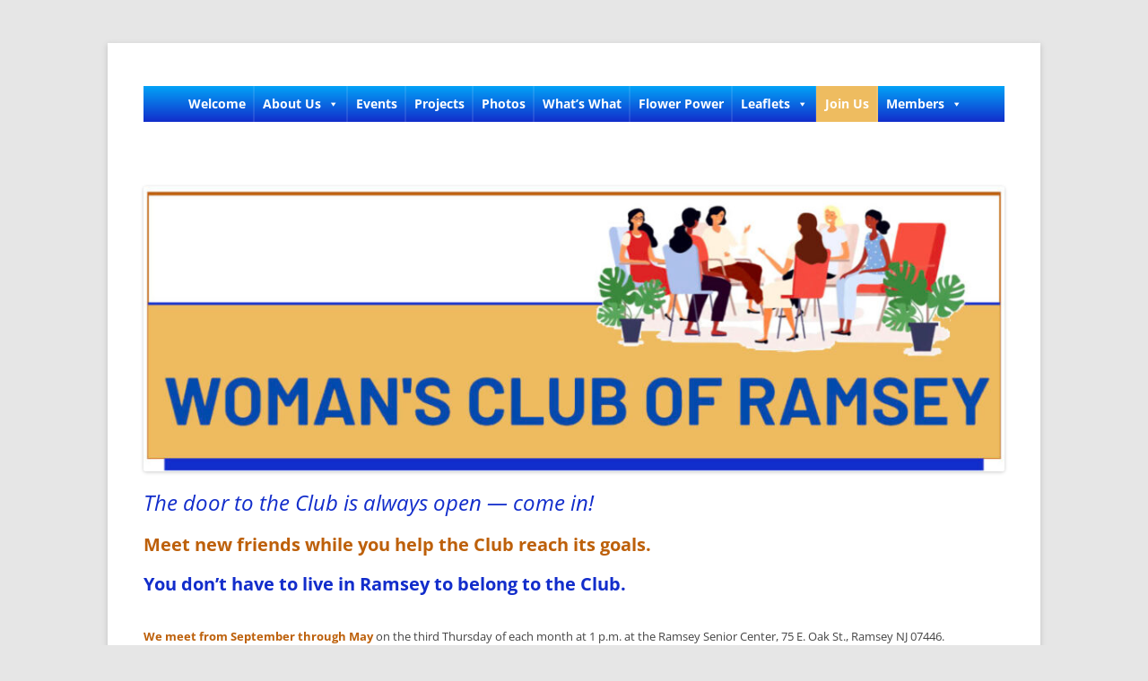

--- FILE ---
content_type: text/html; charset=UTF-8
request_url: https://ramseywomansclub.com/join-us/
body_size: 13009
content:
<!DOCTYPE html>
<!--[if IE 7]>
<html class="ie ie7" lang="en-US">
<![endif]-->
<!--[if IE 8]>
<html class="ie ie8" lang="en-US">
<![endif]-->
<!--[if !(IE 7) & !(IE 8)]><!-->
<html lang="en-US">
<!--<![endif]-->
<head>
<meta charset="UTF-8" />
<meta name="viewport" content="width=device-width, initial-scale=1.0" />
<title>Join Us - Woman&#039;s Club of Ramsey</title>
<link rel="profile" href="https://gmpg.org/xfn/11" />
<link rel="pingback" href="https://ramseywomansclub.com/xmlrpc.php">
<!--[if lt IE 9]>
<script src="https://ramseywomansclub.com/wp-content/themes/twentytwelve/js/html5.js?ver=3.7.0" type="text/javascript"></script>
<![endif]-->
<meta name='robots' content='index, follow, max-image-preview:large, max-snippet:-1, max-video-preview:-1' />
	<style>img:is([sizes="auto" i], [sizes^="auto," i]) { contain-intrinsic-size: 3000px 1500px }</style>
	
	<!-- This site is optimized with the Yoast SEO plugin v26.3 - https://yoast.com/wordpress/plugins/seo/ -->
	<link rel="canonical" href="https://ramseywomansclub.com/join-us/" />
	<meta property="og:locale" content="en_US" />
	<meta property="og:type" content="article" />
	<meta property="og:title" content="Join Us - Woman&#039;s Club of Ramsey" />
	<meta property="og:description" content="The door to the Club is always open — come in! Meet new friends while you help the Club reach its goals. You don&#8217;t have to live in Ramsey to belong to the Club. We meet from September through May on the third Thursday of each month at 1 p.m. at the Ramsey Senior Center, [&hellip;]" />
	<meta property="og:url" content="https://ramseywomansclub.com/join-us/" />
	<meta property="og:site_name" content="Woman&#039;s Club of Ramsey" />
	<meta property="article:publisher" content="https://www.facebook.com/RamseyWomansClub" />
	<meta property="article:modified_time" content="2025-11-04T21:45:56+00:00" />
	<meta property="og:image" content="https://ramseywomansclub.com/wp-content/uploads/2024/03/box-header-narrow-e1711912982419.jpeg" />
	<meta property="og:image:width" content="1166" />
	<meta property="og:image:height" content="386" />
	<meta property="og:image:type" content="image/jpeg" />
	<meta name="twitter:card" content="summary_large_image" />
	<meta name="twitter:label1" content="Est. reading time" />
	<meta name="twitter:data1" content="2 minutes" />
	<script type="application/ld+json" class="yoast-schema-graph">{"@context":"https://schema.org","@graph":[{"@type":"WebPage","@id":"https://ramseywomansclub.com/join-us/","url":"https://ramseywomansclub.com/join-us/","name":"Join Us - Woman&#039;s Club of Ramsey","isPartOf":{"@id":"https://ramseywomansclub.com/#website"},"primaryImageOfPage":{"@id":"https://ramseywomansclub.com/join-us/#primaryimage"},"image":{"@id":"https://ramseywomansclub.com/join-us/#primaryimage"},"thumbnailUrl":"https://ramseywomansclub.com/wp-content/uploads/2024/03/box-header-narrow-e1711912982419-1024x339.jpeg","datePublished":"2024-03-27T18:13:45+00:00","dateModified":"2025-11-04T21:45:56+00:00","breadcrumb":{"@id":"https://ramseywomansclub.com/join-us/#breadcrumb"},"inLanguage":"en-US","potentialAction":[{"@type":"ReadAction","target":["https://ramseywomansclub.com/join-us/"]}]},{"@type":"ImageObject","inLanguage":"en-US","@id":"https://ramseywomansclub.com/join-us/#primaryimage","url":"https://ramseywomansclub.com/wp-content/uploads/2024/03/box-header-narrow-e1711912982419.jpeg","contentUrl":"https://ramseywomansclub.com/wp-content/uploads/2024/03/box-header-narrow-e1711912982419.jpeg","width":1166,"height":386},{"@type":"BreadcrumbList","@id":"https://ramseywomansclub.com/join-us/#breadcrumb","itemListElement":[{"@type":"ListItem","position":1,"name":"Home","item":"https://ramseywomansclub.com/"},{"@type":"ListItem","position":2,"name":"Join Us"}]},{"@type":"WebSite","@id":"https://ramseywomansclub.com/#website","url":"https://ramseywomansclub.com/","name":"Woman's Club of Ramsey","description":"","publisher":{"@id":"https://ramseywomansclub.com/#organization"},"potentialAction":[{"@type":"SearchAction","target":{"@type":"EntryPoint","urlTemplate":"https://ramseywomansclub.com/?s={search_term_string}"},"query-input":{"@type":"PropertyValueSpecification","valueRequired":true,"valueName":"search_term_string"}}],"inLanguage":"en-US"},{"@type":"Organization","@id":"https://ramseywomansclub.com/#organization","name":"Woman's Club of Ramsey","url":"https://ramseywomansclub.com/","logo":{"@type":"ImageObject","inLanguage":"en-US","@id":"https://ramseywomansclub.com/#/schema/logo/image/","url":"https://ramseywomansclub.com/wp-content/uploads/2024/03/cropped-WC-logo.jpg","contentUrl":"https://ramseywomansclub.com/wp-content/uploads/2024/03/cropped-WC-logo.jpg","width":512,"height":512,"caption":"Woman's Club of Ramsey"},"image":{"@id":"https://ramseywomansclub.com/#/schema/logo/image/"},"sameAs":["https://www.facebook.com/RamseyWomansClub"]}]}</script>
	<!-- / Yoast SEO plugin. -->


<link rel='dns-prefetch' href='//maps.google.com' />
<link rel="alternate" type="application/rss+xml" title="Woman&#039;s Club of Ramsey &raquo; Feed" href="https://ramseywomansclub.com/feed/" />
<link rel="alternate" type="application/rss+xml" title="Woman&#039;s Club of Ramsey &raquo; Comments Feed" href="https://ramseywomansclub.com/comments/feed/" />
<script type="text/javascript">
/* <![CDATA[ */
window._wpemojiSettings = {"baseUrl":"https:\/\/s.w.org\/images\/core\/emoji\/16.0.1\/72x72\/","ext":".png","svgUrl":"https:\/\/s.w.org\/images\/core\/emoji\/16.0.1\/svg\/","svgExt":".svg","source":{"concatemoji":"https:\/\/ramseywomansclub.com\/wp-includes\/js\/wp-emoji-release.min.js?ver=6.8.3"}};
/*! This file is auto-generated */
!function(s,n){var o,i,e;function c(e){try{var t={supportTests:e,timestamp:(new Date).valueOf()};sessionStorage.setItem(o,JSON.stringify(t))}catch(e){}}function p(e,t,n){e.clearRect(0,0,e.canvas.width,e.canvas.height),e.fillText(t,0,0);var t=new Uint32Array(e.getImageData(0,0,e.canvas.width,e.canvas.height).data),a=(e.clearRect(0,0,e.canvas.width,e.canvas.height),e.fillText(n,0,0),new Uint32Array(e.getImageData(0,0,e.canvas.width,e.canvas.height).data));return t.every(function(e,t){return e===a[t]})}function u(e,t){e.clearRect(0,0,e.canvas.width,e.canvas.height),e.fillText(t,0,0);for(var n=e.getImageData(16,16,1,1),a=0;a<n.data.length;a++)if(0!==n.data[a])return!1;return!0}function f(e,t,n,a){switch(t){case"flag":return n(e,"\ud83c\udff3\ufe0f\u200d\u26a7\ufe0f","\ud83c\udff3\ufe0f\u200b\u26a7\ufe0f")?!1:!n(e,"\ud83c\udde8\ud83c\uddf6","\ud83c\udde8\u200b\ud83c\uddf6")&&!n(e,"\ud83c\udff4\udb40\udc67\udb40\udc62\udb40\udc65\udb40\udc6e\udb40\udc67\udb40\udc7f","\ud83c\udff4\u200b\udb40\udc67\u200b\udb40\udc62\u200b\udb40\udc65\u200b\udb40\udc6e\u200b\udb40\udc67\u200b\udb40\udc7f");case"emoji":return!a(e,"\ud83e\udedf")}return!1}function g(e,t,n,a){var r="undefined"!=typeof WorkerGlobalScope&&self instanceof WorkerGlobalScope?new OffscreenCanvas(300,150):s.createElement("canvas"),o=r.getContext("2d",{willReadFrequently:!0}),i=(o.textBaseline="top",o.font="600 32px Arial",{});return e.forEach(function(e){i[e]=t(o,e,n,a)}),i}function t(e){var t=s.createElement("script");t.src=e,t.defer=!0,s.head.appendChild(t)}"undefined"!=typeof Promise&&(o="wpEmojiSettingsSupports",i=["flag","emoji"],n.supports={everything:!0,everythingExceptFlag:!0},e=new Promise(function(e){s.addEventListener("DOMContentLoaded",e,{once:!0})}),new Promise(function(t){var n=function(){try{var e=JSON.parse(sessionStorage.getItem(o));if("object"==typeof e&&"number"==typeof e.timestamp&&(new Date).valueOf()<e.timestamp+604800&&"object"==typeof e.supportTests)return e.supportTests}catch(e){}return null}();if(!n){if("undefined"!=typeof Worker&&"undefined"!=typeof OffscreenCanvas&&"undefined"!=typeof URL&&URL.createObjectURL&&"undefined"!=typeof Blob)try{var e="postMessage("+g.toString()+"("+[JSON.stringify(i),f.toString(),p.toString(),u.toString()].join(",")+"));",a=new Blob([e],{type:"text/javascript"}),r=new Worker(URL.createObjectURL(a),{name:"wpTestEmojiSupports"});return void(r.onmessage=function(e){c(n=e.data),r.terminate(),t(n)})}catch(e){}c(n=g(i,f,p,u))}t(n)}).then(function(e){for(var t in e)n.supports[t]=e[t],n.supports.everything=n.supports.everything&&n.supports[t],"flag"!==t&&(n.supports.everythingExceptFlag=n.supports.everythingExceptFlag&&n.supports[t]);n.supports.everythingExceptFlag=n.supports.everythingExceptFlag&&!n.supports.flag,n.DOMReady=!1,n.readyCallback=function(){n.DOMReady=!0}}).then(function(){return e}).then(function(){var e;n.supports.everything||(n.readyCallback(),(e=n.source||{}).concatemoji?t(e.concatemoji):e.wpemoji&&e.twemoji&&(t(e.twemoji),t(e.wpemoji)))}))}((window,document),window._wpemojiSettings);
/* ]]> */
</script>
<link rel='stylesheet' id='twb-open-sans-css' href='https://fonts.googleapis.com/css?family=Open+Sans%3A300%2C400%2C500%2C600%2C700%2C800&#038;display=swap&#038;ver=6.8.3' type='text/css' media='all' />
<link rel='stylesheet' id='twbbwg-global-css' href='https://ramseywomansclub.com/wp-content/plugins/photo-gallery/booster/assets/css/global.css?ver=1.0.0' type='text/css' media='all' />
<style id='wp-emoji-styles-inline-css' type='text/css'>

	img.wp-smiley, img.emoji {
		display: inline !important;
		border: none !important;
		box-shadow: none !important;
		height: 1em !important;
		width: 1em !important;
		margin: 0 0.07em !important;
		vertical-align: -0.1em !important;
		background: none !important;
		padding: 0 !important;
	}
</style>
<link rel='stylesheet' id='wp-block-library-css' href='https://ramseywomansclub.com/wp-includes/css/dist/block-library/style.min.css?ver=6.8.3' type='text/css' media='all' />
<style id='wp-block-library-theme-inline-css' type='text/css'>
.wp-block-audio :where(figcaption){color:#555;font-size:13px;text-align:center}.is-dark-theme .wp-block-audio :where(figcaption){color:#ffffffa6}.wp-block-audio{margin:0 0 1em}.wp-block-code{border:1px solid #ccc;border-radius:4px;font-family:Menlo,Consolas,monaco,monospace;padding:.8em 1em}.wp-block-embed :where(figcaption){color:#555;font-size:13px;text-align:center}.is-dark-theme .wp-block-embed :where(figcaption){color:#ffffffa6}.wp-block-embed{margin:0 0 1em}.blocks-gallery-caption{color:#555;font-size:13px;text-align:center}.is-dark-theme .blocks-gallery-caption{color:#ffffffa6}:root :where(.wp-block-image figcaption){color:#555;font-size:13px;text-align:center}.is-dark-theme :root :where(.wp-block-image figcaption){color:#ffffffa6}.wp-block-image{margin:0 0 1em}.wp-block-pullquote{border-bottom:4px solid;border-top:4px solid;color:currentColor;margin-bottom:1.75em}.wp-block-pullquote cite,.wp-block-pullquote footer,.wp-block-pullquote__citation{color:currentColor;font-size:.8125em;font-style:normal;text-transform:uppercase}.wp-block-quote{border-left:.25em solid;margin:0 0 1.75em;padding-left:1em}.wp-block-quote cite,.wp-block-quote footer{color:currentColor;font-size:.8125em;font-style:normal;position:relative}.wp-block-quote:where(.has-text-align-right){border-left:none;border-right:.25em solid;padding-left:0;padding-right:1em}.wp-block-quote:where(.has-text-align-center){border:none;padding-left:0}.wp-block-quote.is-large,.wp-block-quote.is-style-large,.wp-block-quote:where(.is-style-plain){border:none}.wp-block-search .wp-block-search__label{font-weight:700}.wp-block-search__button{border:1px solid #ccc;padding:.375em .625em}:where(.wp-block-group.has-background){padding:1.25em 2.375em}.wp-block-separator.has-css-opacity{opacity:.4}.wp-block-separator{border:none;border-bottom:2px solid;margin-left:auto;margin-right:auto}.wp-block-separator.has-alpha-channel-opacity{opacity:1}.wp-block-separator:not(.is-style-wide):not(.is-style-dots){width:100px}.wp-block-separator.has-background:not(.is-style-dots){border-bottom:none;height:1px}.wp-block-separator.has-background:not(.is-style-wide):not(.is-style-dots){height:2px}.wp-block-table{margin:0 0 1em}.wp-block-table td,.wp-block-table th{word-break:normal}.wp-block-table :where(figcaption){color:#555;font-size:13px;text-align:center}.is-dark-theme .wp-block-table :where(figcaption){color:#ffffffa6}.wp-block-video :where(figcaption){color:#555;font-size:13px;text-align:center}.is-dark-theme .wp-block-video :where(figcaption){color:#ffffffa6}.wp-block-video{margin:0 0 1em}:root :where(.wp-block-template-part.has-background){margin-bottom:0;margin-top:0;padding:1.25em 2.375em}
</style>
<style id='classic-theme-styles-inline-css' type='text/css'>
/*! This file is auto-generated */
.wp-block-button__link{color:#fff;background-color:#32373c;border-radius:9999px;box-shadow:none;text-decoration:none;padding:calc(.667em + 2px) calc(1.333em + 2px);font-size:1.125em}.wp-block-file__button{background:#32373c;color:#fff;text-decoration:none}
</style>
<link rel='stylesheet' id='coblocks-frontend-css' href='https://ramseywomansclub.com/wp-content/plugins/coblocks/dist/style-coblocks-1.css?ver=3.1.16' type='text/css' media='all' />
<link rel='stylesheet' id='coblocks-extensions-css' href='https://ramseywomansclub.com/wp-content/plugins/coblocks/dist/style-coblocks-extensions.css?ver=3.1.16' type='text/css' media='all' />
<link rel='stylesheet' id='coblocks-animation-css' href='https://ramseywomansclub.com/wp-content/plugins/coblocks/dist/style-coblocks-animation.css?ver=2677611078ee87eb3b1c' type='text/css' media='all' />
<style id='global-styles-inline-css' type='text/css'>
:root{--wp--preset--aspect-ratio--square: 1;--wp--preset--aspect-ratio--4-3: 4/3;--wp--preset--aspect-ratio--3-4: 3/4;--wp--preset--aspect-ratio--3-2: 3/2;--wp--preset--aspect-ratio--2-3: 2/3;--wp--preset--aspect-ratio--16-9: 16/9;--wp--preset--aspect-ratio--9-16: 9/16;--wp--preset--color--black: #000000;--wp--preset--color--cyan-bluish-gray: #abb8c3;--wp--preset--color--white: #fff;--wp--preset--color--pale-pink: #f78da7;--wp--preset--color--vivid-red: #cf2e2e;--wp--preset--color--luminous-vivid-orange: #ff6900;--wp--preset--color--luminous-vivid-amber: #fcb900;--wp--preset--color--light-green-cyan: #7bdcb5;--wp--preset--color--vivid-green-cyan: #00d084;--wp--preset--color--pale-cyan-blue: #8ed1fc;--wp--preset--color--vivid-cyan-blue: #0693e3;--wp--preset--color--vivid-purple: #9b51e0;--wp--preset--color--blue: #21759b;--wp--preset--color--dark-gray: #444;--wp--preset--color--medium-gray: #9f9f9f;--wp--preset--color--light-gray: #e6e6e6;--wp--preset--gradient--vivid-cyan-blue-to-vivid-purple: linear-gradient(135deg,rgba(6,147,227,1) 0%,rgb(155,81,224) 100%);--wp--preset--gradient--light-green-cyan-to-vivid-green-cyan: linear-gradient(135deg,rgb(122,220,180) 0%,rgb(0,208,130) 100%);--wp--preset--gradient--luminous-vivid-amber-to-luminous-vivid-orange: linear-gradient(135deg,rgba(252,185,0,1) 0%,rgba(255,105,0,1) 100%);--wp--preset--gradient--luminous-vivid-orange-to-vivid-red: linear-gradient(135deg,rgba(255,105,0,1) 0%,rgb(207,46,46) 100%);--wp--preset--gradient--very-light-gray-to-cyan-bluish-gray: linear-gradient(135deg,rgb(238,238,238) 0%,rgb(169,184,195) 100%);--wp--preset--gradient--cool-to-warm-spectrum: linear-gradient(135deg,rgb(74,234,220) 0%,rgb(151,120,209) 20%,rgb(207,42,186) 40%,rgb(238,44,130) 60%,rgb(251,105,98) 80%,rgb(254,248,76) 100%);--wp--preset--gradient--blush-light-purple: linear-gradient(135deg,rgb(255,206,236) 0%,rgb(152,150,240) 100%);--wp--preset--gradient--blush-bordeaux: linear-gradient(135deg,rgb(254,205,165) 0%,rgb(254,45,45) 50%,rgb(107,0,62) 100%);--wp--preset--gradient--luminous-dusk: linear-gradient(135deg,rgb(255,203,112) 0%,rgb(199,81,192) 50%,rgb(65,88,208) 100%);--wp--preset--gradient--pale-ocean: linear-gradient(135deg,rgb(255,245,203) 0%,rgb(182,227,212) 50%,rgb(51,167,181) 100%);--wp--preset--gradient--electric-grass: linear-gradient(135deg,rgb(202,248,128) 0%,rgb(113,206,126) 100%);--wp--preset--gradient--midnight: linear-gradient(135deg,rgb(2,3,129) 0%,rgb(40,116,252) 100%);--wp--preset--font-size--small: 13px;--wp--preset--font-size--medium: 20px;--wp--preset--font-size--large: 36px;--wp--preset--font-size--x-large: 42px;--wp--preset--spacing--20: 0.44rem;--wp--preset--spacing--30: 0.67rem;--wp--preset--spacing--40: 1rem;--wp--preset--spacing--50: 1.5rem;--wp--preset--spacing--60: 2.25rem;--wp--preset--spacing--70: 3.38rem;--wp--preset--spacing--80: 5.06rem;--wp--preset--shadow--natural: 6px 6px 9px rgba(0, 0, 0, 0.2);--wp--preset--shadow--deep: 12px 12px 50px rgba(0, 0, 0, 0.4);--wp--preset--shadow--sharp: 6px 6px 0px rgba(0, 0, 0, 0.2);--wp--preset--shadow--outlined: 6px 6px 0px -3px rgba(255, 255, 255, 1), 6px 6px rgba(0, 0, 0, 1);--wp--preset--shadow--crisp: 6px 6px 0px rgba(0, 0, 0, 1);}:where(.is-layout-flex){gap: 0.5em;}:where(.is-layout-grid){gap: 0.5em;}body .is-layout-flex{display: flex;}.is-layout-flex{flex-wrap: wrap;align-items: center;}.is-layout-flex > :is(*, div){margin: 0;}body .is-layout-grid{display: grid;}.is-layout-grid > :is(*, div){margin: 0;}:where(.wp-block-columns.is-layout-flex){gap: 2em;}:where(.wp-block-columns.is-layout-grid){gap: 2em;}:where(.wp-block-post-template.is-layout-flex){gap: 1.25em;}:where(.wp-block-post-template.is-layout-grid){gap: 1.25em;}.has-black-color{color: var(--wp--preset--color--black) !important;}.has-cyan-bluish-gray-color{color: var(--wp--preset--color--cyan-bluish-gray) !important;}.has-white-color{color: var(--wp--preset--color--white) !important;}.has-pale-pink-color{color: var(--wp--preset--color--pale-pink) !important;}.has-vivid-red-color{color: var(--wp--preset--color--vivid-red) !important;}.has-luminous-vivid-orange-color{color: var(--wp--preset--color--luminous-vivid-orange) !important;}.has-luminous-vivid-amber-color{color: var(--wp--preset--color--luminous-vivid-amber) !important;}.has-light-green-cyan-color{color: var(--wp--preset--color--light-green-cyan) !important;}.has-vivid-green-cyan-color{color: var(--wp--preset--color--vivid-green-cyan) !important;}.has-pale-cyan-blue-color{color: var(--wp--preset--color--pale-cyan-blue) !important;}.has-vivid-cyan-blue-color{color: var(--wp--preset--color--vivid-cyan-blue) !important;}.has-vivid-purple-color{color: var(--wp--preset--color--vivid-purple) !important;}.has-black-background-color{background-color: var(--wp--preset--color--black) !important;}.has-cyan-bluish-gray-background-color{background-color: var(--wp--preset--color--cyan-bluish-gray) !important;}.has-white-background-color{background-color: var(--wp--preset--color--white) !important;}.has-pale-pink-background-color{background-color: var(--wp--preset--color--pale-pink) !important;}.has-vivid-red-background-color{background-color: var(--wp--preset--color--vivid-red) !important;}.has-luminous-vivid-orange-background-color{background-color: var(--wp--preset--color--luminous-vivid-orange) !important;}.has-luminous-vivid-amber-background-color{background-color: var(--wp--preset--color--luminous-vivid-amber) !important;}.has-light-green-cyan-background-color{background-color: var(--wp--preset--color--light-green-cyan) !important;}.has-vivid-green-cyan-background-color{background-color: var(--wp--preset--color--vivid-green-cyan) !important;}.has-pale-cyan-blue-background-color{background-color: var(--wp--preset--color--pale-cyan-blue) !important;}.has-vivid-cyan-blue-background-color{background-color: var(--wp--preset--color--vivid-cyan-blue) !important;}.has-vivid-purple-background-color{background-color: var(--wp--preset--color--vivid-purple) !important;}.has-black-border-color{border-color: var(--wp--preset--color--black) !important;}.has-cyan-bluish-gray-border-color{border-color: var(--wp--preset--color--cyan-bluish-gray) !important;}.has-white-border-color{border-color: var(--wp--preset--color--white) !important;}.has-pale-pink-border-color{border-color: var(--wp--preset--color--pale-pink) !important;}.has-vivid-red-border-color{border-color: var(--wp--preset--color--vivid-red) !important;}.has-luminous-vivid-orange-border-color{border-color: var(--wp--preset--color--luminous-vivid-orange) !important;}.has-luminous-vivid-amber-border-color{border-color: var(--wp--preset--color--luminous-vivid-amber) !important;}.has-light-green-cyan-border-color{border-color: var(--wp--preset--color--light-green-cyan) !important;}.has-vivid-green-cyan-border-color{border-color: var(--wp--preset--color--vivid-green-cyan) !important;}.has-pale-cyan-blue-border-color{border-color: var(--wp--preset--color--pale-cyan-blue) !important;}.has-vivid-cyan-blue-border-color{border-color: var(--wp--preset--color--vivid-cyan-blue) !important;}.has-vivid-purple-border-color{border-color: var(--wp--preset--color--vivid-purple) !important;}.has-vivid-cyan-blue-to-vivid-purple-gradient-background{background: var(--wp--preset--gradient--vivid-cyan-blue-to-vivid-purple) !important;}.has-light-green-cyan-to-vivid-green-cyan-gradient-background{background: var(--wp--preset--gradient--light-green-cyan-to-vivid-green-cyan) !important;}.has-luminous-vivid-amber-to-luminous-vivid-orange-gradient-background{background: var(--wp--preset--gradient--luminous-vivid-amber-to-luminous-vivid-orange) !important;}.has-luminous-vivid-orange-to-vivid-red-gradient-background{background: var(--wp--preset--gradient--luminous-vivid-orange-to-vivid-red) !important;}.has-very-light-gray-to-cyan-bluish-gray-gradient-background{background: var(--wp--preset--gradient--very-light-gray-to-cyan-bluish-gray) !important;}.has-cool-to-warm-spectrum-gradient-background{background: var(--wp--preset--gradient--cool-to-warm-spectrum) !important;}.has-blush-light-purple-gradient-background{background: var(--wp--preset--gradient--blush-light-purple) !important;}.has-blush-bordeaux-gradient-background{background: var(--wp--preset--gradient--blush-bordeaux) !important;}.has-luminous-dusk-gradient-background{background: var(--wp--preset--gradient--luminous-dusk) !important;}.has-pale-ocean-gradient-background{background: var(--wp--preset--gradient--pale-ocean) !important;}.has-electric-grass-gradient-background{background: var(--wp--preset--gradient--electric-grass) !important;}.has-midnight-gradient-background{background: var(--wp--preset--gradient--midnight) !important;}.has-small-font-size{font-size: var(--wp--preset--font-size--small) !important;}.has-medium-font-size{font-size: var(--wp--preset--font-size--medium) !important;}.has-large-font-size{font-size: var(--wp--preset--font-size--large) !important;}.has-x-large-font-size{font-size: var(--wp--preset--font-size--x-large) !important;}
:where(.wp-block-post-template.is-layout-flex){gap: 1.25em;}:where(.wp-block-post-template.is-layout-grid){gap: 1.25em;}
:where(.wp-block-columns.is-layout-flex){gap: 2em;}:where(.wp-block-columns.is-layout-grid){gap: 2em;}
:root :where(.wp-block-pullquote){font-size: 1.5em;line-height: 1.6;}
</style>
<link rel='stylesheet' id='hover-effects-css' href='https://ramseywomansclub.com/wp-content/plugins/hover-effects/asset/css/hover.css?ver=2.1.3' type='text/css' media='all' />
<link rel='stylesheet' id='bwg_fonts-css' href='https://ramseywomansclub.com/wp-content/plugins/photo-gallery/css/bwg-fonts/fonts.css?ver=0.0.1' type='text/css' media='all' />
<link rel='stylesheet' id='sumoselect-css' href='https://ramseywomansclub.com/wp-content/plugins/photo-gallery/css/sumoselect.min.css?ver=3.4.6' type='text/css' media='all' />
<link rel='stylesheet' id='mCustomScrollbar-css' href='https://ramseywomansclub.com/wp-content/plugins/photo-gallery/css/jquery.mCustomScrollbar.min.css?ver=3.1.5' type='text/css' media='all' />
<link rel='stylesheet' id='bwg_googlefonts-css' href='https://fonts.googleapis.com/css?family=Ubuntu&#038;subset=greek,latin,greek-ext,vietnamese,cyrillic-ext,latin-ext,cyrillic' type='text/css' media='all' />
<link rel='stylesheet' id='bwg_frontend-css' href='https://ramseywomansclub.com/wp-content/plugins/photo-gallery/css/styles.min.css?ver=1.8.35' type='text/css' media='all' />
<link rel='stylesheet' id='wpgmp-frontend-css' href='https://ramseywomansclub.com/wp-content/plugins/wp-google-map-plugin/assets/css/wpgmp_all_frontend.css?ver=4.8.6' type='text/css' media='all' />
<link rel='stylesheet' id='wp-components-css' href='https://ramseywomansclub.com/wp-includes/css/dist/components/style.min.css?ver=6.8.3' type='text/css' media='all' />
<link rel='stylesheet' id='godaddy-styles-css' href='https://ramseywomansclub.com/wp-content/mu-plugins/vendor/wpex/godaddy-launch/includes/Dependencies/GoDaddy/Styles/build/latest.css?ver=2.0.2' type='text/css' media='all' />
<link rel='stylesheet' id='megamenu-css' href='https://ramseywomansclub.com/wp-content/uploads/maxmegamenu/style.css?ver=db3c0d' type='text/css' media='all' />
<link rel='stylesheet' id='dashicons-css' href='https://ramseywomansclub.com/wp-includes/css/dashicons.min.css?ver=6.8.3' type='text/css' media='all' />
<link rel='stylesheet' id='twentytwelve-fonts-css' href='https://ramseywomansclub.com/wp-content/themes/twentytwelve/fonts/font-open-sans.css?ver=20230328' type='text/css' media='all' />
<link rel='stylesheet' id='twentytwelve-style-css' href='https://ramseywomansclub.com/wp-content/themes/twentytwelve/style.css?ver=20250715' type='text/css' media='all' />
<link rel='stylesheet' id='twentytwelve-block-style-css' href='https://ramseywomansclub.com/wp-content/themes/twentytwelve/css/blocks.css?ver=20240812' type='text/css' media='all' />
<!--[if lt IE 9]>
<link rel='stylesheet' id='twentytwelve-ie-css' href='https://ramseywomansclub.com/wp-content/themes/twentytwelve/css/ie.css?ver=20240722' type='text/css' media='all' />
<![endif]-->
<script type="text/javascript" src="https://ramseywomansclub.com/wp-includes/js/jquery/jquery.min.js?ver=3.7.1" id="jquery-core-js"></script>
<script type="text/javascript" src="https://ramseywomansclub.com/wp-includes/js/jquery/jquery-migrate.min.js?ver=3.4.1" id="jquery-migrate-js"></script>
<script type="text/javascript" src="https://ramseywomansclub.com/wp-content/plugins/photo-gallery/booster/assets/js/circle-progress.js?ver=1.2.2" id="twbbwg-circle-js"></script>
<script type="text/javascript" id="twbbwg-global-js-extra">
/* <![CDATA[ */
var twb = {"nonce":"717f57eb91","ajax_url":"https:\/\/ramseywomansclub.com\/wp-admin\/admin-ajax.php","plugin_url":"https:\/\/ramseywomansclub.com\/wp-content\/plugins\/photo-gallery\/booster","href":"https:\/\/ramseywomansclub.com\/wp-admin\/admin.php?page=twbbwg_photo-gallery"};
var twb = {"nonce":"717f57eb91","ajax_url":"https:\/\/ramseywomansclub.com\/wp-admin\/admin-ajax.php","plugin_url":"https:\/\/ramseywomansclub.com\/wp-content\/plugins\/photo-gallery\/booster","href":"https:\/\/ramseywomansclub.com\/wp-admin\/admin.php?page=twbbwg_photo-gallery"};
/* ]]> */
</script>
<script type="text/javascript" src="https://ramseywomansclub.com/wp-content/plugins/photo-gallery/booster/assets/js/global.js?ver=1.0.0" id="twbbwg-global-js"></script>
<script type="text/javascript" src="https://ramseywomansclub.com/wp-content/plugins/photo-gallery/js/jquery.sumoselect.min.js?ver=3.4.6" id="sumoselect-js"></script>
<script type="text/javascript" src="https://ramseywomansclub.com/wp-content/plugins/photo-gallery/js/tocca.min.js?ver=2.0.9" id="bwg_mobile-js"></script>
<script type="text/javascript" src="https://ramseywomansclub.com/wp-content/plugins/photo-gallery/js/jquery.mCustomScrollbar.concat.min.js?ver=3.1.5" id="mCustomScrollbar-js"></script>
<script type="text/javascript" src="https://ramseywomansclub.com/wp-content/plugins/photo-gallery/js/jquery.fullscreen.min.js?ver=0.6.0" id="jquery-fullscreen-js"></script>
<script type="text/javascript" id="bwg_frontend-js-extra">
/* <![CDATA[ */
var bwg_objectsL10n = {"bwg_field_required":"field is required.","bwg_mail_validation":"This is not a valid email address.","bwg_search_result":"There are no images matching your search.","bwg_select_tag":"Select Tag","bwg_order_by":"Order By","bwg_search":"Search","bwg_show_ecommerce":"Show Ecommerce","bwg_hide_ecommerce":"Hide Ecommerce","bwg_show_comments":"Show Comments","bwg_hide_comments":"Hide Comments","bwg_restore":"Restore","bwg_maximize":"Maximize","bwg_fullscreen":"Fullscreen","bwg_exit_fullscreen":"Exit Fullscreen","bwg_search_tag":"SEARCH...","bwg_tag_no_match":"No tags found","bwg_all_tags_selected":"All tags selected","bwg_tags_selected":"tags selected","play":"Play","pause":"Pause","is_pro":"","bwg_play":"Play","bwg_pause":"Pause","bwg_hide_info":"Hide info","bwg_show_info":"Show info","bwg_hide_rating":"Hide rating","bwg_show_rating":"Show rating","ok":"Ok","cancel":"Cancel","select_all":"Select all","lazy_load":"0","lazy_loader":"https:\/\/ramseywomansclub.com\/wp-content\/plugins\/photo-gallery\/images\/ajax_loader.png","front_ajax":"0","bwg_tag_see_all":"see all tags","bwg_tag_see_less":"see less tags"};
/* ]]> */
</script>
<script type="text/javascript" src="https://ramseywomansclub.com/wp-content/plugins/photo-gallery/js/scripts.min.js?ver=1.8.35" id="bwg_frontend-js"></script>
<script type="text/javascript" src="https://ramseywomansclub.com/wp-content/themes/twentytwelve/js/navigation.js?ver=20250303" id="twentytwelve-navigation-js" defer="defer" data-wp-strategy="defer"></script>
<link rel="https://api.w.org/" href="https://ramseywomansclub.com/wp-json/" /><link rel="alternate" title="JSON" type="application/json" href="https://ramseywomansclub.com/wp-json/wp/v2/pages/46" /><link rel="EditURI" type="application/rsd+xml" title="RSD" href="https://ramseywomansclub.com/xmlrpc.php?rsd" />
<meta name="generator" content="WordPress 6.8.3" />
<link rel='shortlink' href='https://ramseywomansclub.com/?p=46' />
<link rel="alternate" title="oEmbed (JSON)" type="application/json+oembed" href="https://ramseywomansclub.com/wp-json/oembed/1.0/embed?url=https%3A%2F%2Framseywomansclub.com%2Fjoin-us%2F" />
<link rel="alternate" title="oEmbed (XML)" type="text/xml+oembed" href="https://ramseywomansclub.com/wp-json/oembed/1.0/embed?url=https%3A%2F%2Framseywomansclub.com%2Fjoin-us%2F&#038;format=xml" />
	<style type="text/css" id="twentytwelve-header-css">
		.site-title,
	.site-description {
		position: absolute;
		clip-path: inset(50%);
	}
			</style>
	<link rel="icon" href="https://ramseywomansclub.com/wp-content/uploads/2024/04/cropped-best-new-logo-32x32.jpg" sizes="32x32" />
<link rel="icon" href="https://ramseywomansclub.com/wp-content/uploads/2024/04/cropped-best-new-logo-192x192.jpg" sizes="192x192" />
<link rel="apple-touch-icon" href="https://ramseywomansclub.com/wp-content/uploads/2024/04/cropped-best-new-logo-180x180.jpg" />
<meta name="msapplication-TileImage" content="https://ramseywomansclub.com/wp-content/uploads/2024/04/cropped-best-new-logo-270x270.jpg" />
		<style type="text/css" id="wp-custom-css">
			.page .entry-title {

display: none;

.entry-content a {
	color: #122dcbabove !important;
}
	
.add-remove-bottom-space {
 margin-bottom: 0;
}
	.add-remove-top-space {
 margin-top: 0;
}
figcaption.image-caption-wrapper {
    padding-top: 0 !important;
}
.image-caption p {
    margin-top: 5px;
    margin-bottom: 0;
}
	.wp-caption-text {
	line-height: 10px;
}		</style>
		<style id="sccss">.entry-content a:visited, .widget a:visited {color: #122dcb !important;}
entry-content a:link, .widget a:link {color:#122dcb !important; }
a {

  color: #122dcb;

}body #lp-page {
    padding-top: 5em;
}
body #lp-page {
    padding-top: 5em;
}
/* Paragraph spacing */
.entry-content p {
  margin-bottom: 10px;
  margin-top: 0;
}
figcaption.image-caption-wrapper {
    padding-top: 0 !important;
}
.image-caption p {
    margin-top: 5px;
    margin-bottom: 0;
}
.wp-caption-text {
	line-height: 10px;
}

margin-top: 0.714rem !important;
}
.site-content {
    margin: -0.286rem 0 0 !important;
}
.sqs-block.image-block {
 padding: 0;
}
</style><style type="text/css">/** Mega Menu CSS: fs **/</style>
</head>

<body class="wp-singular page-template page-template-page-templates page-template-full-width page-template-page-templatesfull-width-php page page-id-46 wp-embed-responsive wp-theme-twentytwelve is-twentytwelve mega-menu-primary mega-menu-max-mega-menu-1 metaslider-plugin full-width custom-font-enabled single-author">
<div id="page" class="hfeed site">
	<a class="screen-reader-text skip-link" href="#content">Skip to content</a>
	<header id="masthead" class="site-header">
		<hgroup>
					<h1 class="site-title"><a href="https://ramseywomansclub.com/" rel="home" >Woman&#039;s Club of Ramsey</a></h1>
			<h2 class="site-description"></h2>
		</hgroup>

		<nav id="site-navigation" class="main-navigation">
			<button class="menu-toggle">Menu</button>
			<div id="mega-menu-wrap-primary" class="mega-menu-wrap"><div class="mega-menu-toggle"><div class="mega-toggle-blocks-left"></div><div class="mega-toggle-blocks-center"></div><div class="mega-toggle-blocks-right"><div class='mega-toggle-block mega-menu-toggle-animated-block mega-toggle-block-0' id='mega-toggle-block-0'><button aria-label="Toggle Menu" class="mega-toggle-animated mega-toggle-animated-slider" type="button" aria-expanded="false">
                  <span class="mega-toggle-animated-box">
                    <span class="mega-toggle-animated-inner"></span>
                  </span>
                </button></div></div></div><ul id="mega-menu-primary" class="mega-menu max-mega-menu mega-menu-horizontal mega-no-js" data-event="hover_intent" data-effect="fade_up" data-effect-speed="200" data-effect-mobile="disabled" data-effect-speed-mobile="0" data-mobile-force-width="false" data-second-click="go" data-document-click="collapse" data-vertical-behaviour="standard" data-breakpoint="768" data-unbind="true" data-mobile-state="collapse_all" data-mobile-direction="vertical" data-hover-intent-timeout="300" data-hover-intent-interval="100"><li class="mega-menu-item mega-menu-item-type-post_type mega-menu-item-object-page mega-menu-item-home mega-align-bottom-left mega-menu-flyout mega-menu-item-507" id="mega-menu-item-507"><a class="mega-menu-link" href="https://ramseywomansclub.com/" tabindex="0">Welcome</a></li><li class="mega-menu-item mega-menu-item-type-custom mega-menu-item-object-custom mega-menu-item-has-children mega-align-bottom-left mega-menu-flyout mega-menu-item-1730" id="mega-menu-item-1730"><a class="mega-menu-link" aria-expanded="false" tabindex="0">About Us<span class="mega-indicator" aria-hidden="true"></span></a>
<ul class="mega-sub-menu">
<li class="mega-menu-item mega-menu-item-type-post_type mega-menu-item-object-page mega-menu-item-359" id="mega-menu-item-359"><a class="mega-menu-link" href="https://ramseywomansclub.com/who-we-are/">Who We Are</a></li><li class="mega-menu-item mega-menu-item-type-post_type mega-menu-item-object-page mega-menu-item-162" id="mega-menu-item-162"><a class="mega-menu-link" href="https://ramseywomansclub.com/njsfwc-and-gfwc/">NJSFW/GFWC</a></li><li class="mega-menu-item mega-menu-item-type-post_type mega-menu-item-object-page mega-menu-item-117" id="mega-menu-item-117"><a class="mega-menu-link" href="https://ramseywomansclub.com/history/">Our History</a></li><li class="mega-menu-item mega-menu-item-type-post_type mega-menu-item-object-page mega-menu-item-181" id="mega-menu-item-181"><a class="mega-menu-link" href="https://ramseywomansclub.com/organization/">Organization</a></li><li class="mega-menu-item mega-menu-item-type-post_type mega-menu-item-object-page mega-menu-item-192" id="mega-menu-item-192"><a class="mega-menu-link" href="https://ramseywomansclub.com/honors/">Honors</a></li></ul>
</li><li class="mega-menu-item mega-menu-item-type-post_type mega-menu-item-object-page mega-align-bottom-left mega-menu-flyout mega-menu-item-323" id="mega-menu-item-323"><a class="mega-menu-link" href="https://ramseywomansclub.com/events/" tabindex="0">Events</a></li><li class="mega-menu-item mega-menu-item-type-post_type mega-menu-item-object-page mega-align-bottom-left mega-menu-flyout mega-menu-item-372" id="mega-menu-item-372"><a class="mega-menu-link" href="https://ramseywomansclub.com/projects/" tabindex="0">Projects</a></li><li class="mega-menu-item mega-menu-item-type-post_type mega-menu-item-object-page mega-align-bottom-left mega-menu-flyout mega-menu-item-463" id="mega-menu-item-463"><a class="mega-menu-link" href="https://ramseywomansclub.com/photos/" tabindex="0">Photos</a></li><li class="mega-menu-item mega-menu-item-type-post_type mega-menu-item-object-page mega-align-bottom-left mega-menu-flyout mega-menu-item-163" id="mega-menu-item-163"><a class="mega-menu-link" href="https://ramseywomansclub.com/whats-what/" tabindex="0">What’s What</a></li><li class="mega-menu-item mega-menu-item-type-post_type mega-menu-item-object-page mega-align-bottom-left mega-menu-flyout mega-menu-item-1869" id="mega-menu-item-1869"><a class="mega-menu-link" href="https://ramseywomansclub.com/flower-power/" tabindex="0">Flower Power</a></li><li class="mega-menu-item mega-menu-item-type-custom mega-menu-item-object-custom mega-menu-item-has-children mega-align-bottom-left mega-menu-flyout mega-menu-item-291" id="mega-menu-item-291"><a class="mega-menu-link" href="#" aria-expanded="false" tabindex="0">Leaflets<span class="mega-indicator" aria-hidden="true"></span></a>
<ul class="mega-sub-menu">
<li class="mega-menu-item mega-menu-item-type-post_type mega-menu-item-object-page mega-menu-item-165" id="mega-menu-item-165"><a class="mega-menu-link" href="https://ramseywomansclub.com/the-collect/">The Collect</a></li><li class="mega-menu-item mega-menu-item-type-post_type mega-menu-item-object-page mega-menu-item-166" id="mega-menu-item-166"><a class="mega-menu-link" href="https://ramseywomansclub.com/the-castle/">The Castle</a></li><li class="mega-menu-item mega-menu-item-type-post_type mega-menu-item-object-page mega-menu-item-167" id="mega-menu-item-167"><a class="mega-menu-link" href="https://ramseywomansclub.com/how-to-make-a-pin-necklace-2/">How To Make a Pin Necklace</a></li><li class="mega-menu-item mega-menu-item-type-post_type mega-menu-item-object-page mega-menu-item-297" id="mega-menu-item-297"><a class="mega-menu-link" href="https://ramseywomansclub.com/our-flower-and-our-colors/">Our Flower and Our Colors</a></li><li class="mega-menu-item mega-menu-item-type-post_type mega-menu-item-object-page mega-menu-item-300" id="mega-menu-item-300"><a class="mega-menu-link" href="https://ramseywomansclub.com/red-white-and-blue-3/">Red, White and Blue</a></li></ul>
</li><li class="mega-menu-item mega-menu-item-type-post_type mega-menu-item-object-page mega-current-menu-item mega-page_item mega-page-item-46 mega-current_page_item mega-align-bottom-left mega-menu-flyout mega-menu-item-79" id="mega-menu-item-79"><a class="mega-menu-link" href="https://ramseywomansclub.com/join-us/" aria-current="page" tabindex="0">Join Us</a></li><li class="mega-menu-item mega-menu-item-type-custom mega-menu-item-object-custom mega-menu-item-has-children mega-align-bottom-left mega-menu-flyout mega-menu-item-305" id="mega-menu-item-305"><a class="mega-menu-link" href="#" aria-expanded="false" tabindex="0">Members<span class="mega-indicator" aria-hidden="true"></span></a>
<ul class="mega-sub-menu">
<li class="mega-menu-item mega-menu-item-type-post_type mega-menu-item-object-page mega-menu-item-178" id="mega-menu-item-178"><a class="mega-menu-link" href="https://ramseywomansclub.com/minutes/">Minutes</a></li><li class="mega-menu-item mega-menu-item-type-post_type mega-menu-item-object-page mega-menu-item-172" id="mega-menu-item-172"><a class="mega-menu-link" href="https://ramseywomansclub.com/bylaws/">Bylaws</a></li><li class="mega-menu-item mega-menu-item-type-post_type mega-menu-item-object-page mega-menu-item-201" id="mega-menu-item-201"><a class="mega-menu-link" href="https://ramseywomansclub.com/press-scrapbook-2/">Press Scrapbook</a></li></ul>
</li></ul></div>		</nav><!-- #site-navigation -->

			</header><!-- #masthead -->

	<div id="main" class="wrapper">

	<div id="primary" class="site-content">
		<div id="content" role="main">

							
	<article id="post-46" class="post-46 page type-page status-publish hentry">
		<header class="entry-header">
													<h1 class="entry-title">Join Us</h1>
		</header>

		<div class="entry-content">
			
<figure class="wp-block-image size-large"><img fetchpriority="high" decoding="async" width="1024" height="339" src="https://ramseywomansclub.com/wp-content/uploads/2024/03/box-header-narrow-e1711912982419-1024x339.jpeg" alt="" class="wp-image-730" srcset="https://ramseywomansclub.com/wp-content/uploads/2024/03/box-header-narrow-e1711912982419-1024x339.jpeg 1024w, https://ramseywomansclub.com/wp-content/uploads/2024/03/box-header-narrow-e1711912982419-300x99.jpeg 300w, https://ramseywomansclub.com/wp-content/uploads/2024/03/box-header-narrow-e1711912982419-768x254.jpeg 768w, https://ramseywomansclub.com/wp-content/uploads/2024/03/box-header-narrow-e1711912982419-624x207.jpeg 624w, https://ramseywomansclub.com/wp-content/uploads/2024/03/box-header-narrow-e1711912982419.jpeg 1166w" sizes="(max-width: 1024px) 100vw, 1024px" /></figure>



<p class="has-text-color has-link-color wp-elements-d730ca1d80b95c1be72d90a2ac7a1e1a" style="color:#122dcb;font-size:24px"><em>The door to the Club is always open — come in!</em></p>



<p class="has-text-color has-link-color wp-elements-84004501accfb5b92d9e3a8ab10b7d15" style="color:#bd600a;font-size:20px"><strong>Meet new friends while you help the Club reach its goals.</strong></p>



<p class="has-text-color has-link-color has-medium-font-size wp-elements-97779c0fd12b383137daae5a6a048f21" style="color:#122dcb"><strong><mark style="background-color:rgba(0, 0, 0, 0);color:#122dcb" class="has-inline-color">You don&#8217;t have to live in Ramsey to belong to the Club.</mark></strong> </p>



<div style="height:20px" aria-hidden="true" class="wp-block-spacer"></div>



<p class="has-small-font-size"><mark style="background-color:rgba(0, 0, 0, 0);color:#bd600a" class="has-inline-color"><strong>We meet from September through May</strong></mark> on the third Thursday of each month at 1 p.m. at the Ramsey Senior Center, 75 E. Oak St., Ramsey NJ 07446.</p>



<p class="has-small-font-size"><mark style="background-color:rgba(0, 0, 0, 0);color:#bd600a" class="has-inline-color"><strong>The door to the Club is always open</strong></mark> <em>—</em> new and prospective members are invited to join us at our meetings and our luncheons. We&#8217;re always delighted to welcome women from neighboring towns.</p>



<figure class="wp-block-image size-large"><img decoding="async" width="1024" height="365" src="https://ramseywomansclub.com/wp-content/uploads/2024/03/11-2222-Tara-Bag-Lady-80-2-scaled-e1713053662227-1024x365.jpg" alt="" class="wp-image-51" srcset="https://ramseywomansclub.com/wp-content/uploads/2024/03/11-2222-Tara-Bag-Lady-80-2-scaled-e1713053662227-1024x365.jpg 1024w, https://ramseywomansclub.com/wp-content/uploads/2024/03/11-2222-Tara-Bag-Lady-80-2-scaled-e1713053662227-300x107.jpg 300w, https://ramseywomansclub.com/wp-content/uploads/2024/03/11-2222-Tara-Bag-Lady-80-2-scaled-e1713053662227-768x274.jpg 768w, https://ramseywomansclub.com/wp-content/uploads/2024/03/11-2222-Tara-Bag-Lady-80-2-scaled-e1713053662227-1536x548.jpg 1536w, https://ramseywomansclub.com/wp-content/uploads/2024/03/11-2222-Tara-Bag-Lady-80-2-scaled-e1713053662227-2048x730.jpg 2048w, https://ramseywomansclub.com/wp-content/uploads/2024/03/11-2222-Tara-Bag-Lady-80-2-scaled-e1713053662227-624x223.jpg 624w" sizes="(max-width: 1024px) 100vw, 1024px" /><figcaption class="wp-element-caption"><em>We plan events and welcome guest speakers at our meetings.</em></figcaption></figure>



<p class="has-dark-gray-color has-text-color has-link-color has-small-font-size wp-elements-609c6b0a2a4268b25351f0f9fc6be80b"><strong><mark style="background-color:rgba(0, 0, 0, 0);color:#bd600a" class="has-inline-color">Our annual dues are $35</mark></strong>, to be paid by March 1. GFWC and the NJSFWC receive $25 from each dues payment in support of national service projects.</p>



<p class="has-small-font-size"><strong><mark style="background-color:rgba(0, 0, 0, 0);color:#bd600a" class="has-inline-color">Help us help others. </mark></strong><mark style="background-color:rgba(0, 0, 0, 0)" class="has-inline-color has-dark-gray-color">Please download our</mark><strong>&nbsp;</strong><mark style="background-color:rgba(0, 0, 0, 0);color:#122dcb" class="has-inline-color"><a href="https://ramseywomansclub.com/wp-content/uploads/2024/06/WC-Trifold-Flyer.pdf">brochure</a></mark><strong>&nbsp;</strong><mark style="background-color:rgba(0, 0, 0, 0)" class="has-inline-color has-dark-gray-color">and an</mark><strong> </strong><mark style="background-color:rgba(0, 0, 0, 0);color:#122dcb" class="has-inline-color"><a href="https://ramseywomansclub.com/wp-content/uploads/2024/06/Application-for-membership.pdf">application</a></mark> <mark style="background-color:rgba(0, 0, 0, 0)" class="has-inline-color has-dark-gray-color">for membership</mark>.&nbsp;We’d love to hear from you!</p>



<p class="has-small-font-size"><mark style="background-color:rgba(0, 0, 0, 0);color:#bd6000" class="has-inline-color"><strong>Questions?</strong></mark> Just call us at (301) 526-9411 or send us an email at <a href="mailto:RamseyWomansClub@verizon.net"><mark style="background-color:rgba(0, 0, 0, 0);color:#122dcb" class="has-inline-color">RamseyWomansClub@verizon.net</mark></a>, and we’ll get right back to you.</p>



<p class="has-text-color has-link-color wp-elements-48060c4218654707ee42dd55da71dbad" style="color:#122dcb;font-size:20px"><em>We look forward to welcoming you to the Club!</em></p>



<hr class="wp-block-separator has-text-color has-alpha-channel-opacity has-background is-style-wide" style="background-color:#bd600a;color:#bd600a"/>



<p class="has-small-font-size"><strong>Here&#8217;s a map to the Ramsey Senior Center.  Click on the box at the lower left for a terrain map.</strong></p>



<div style="min-height:400px" data-map-attr="/qaddress/q:/q75 E. Oak St., Ramsey NJ 07446/q||/qlat/q:/qundefined/q||/qlng/q:/qundefined/q||/qskin/q:/qstandard/q||/qzoom/q:/q12/q||/qiconSize/q:/q36/q||/qmapTypeControl/q:/qtrue/q||/qzoomControl/q:/qtrue/q||/qstreetViewControl/q:/qtrue/q||/qfullscreenControl/q:/qtrue/q" class="wp-block-coblocks-map"><iframe title="Google Map" frameborder="0" style="width:100%;min-height:400px" src="https://www.google.com/maps?q=75%20E.%20Oak%20St.%2C%20Ramsey%20NJ%2007446&amp;output=embed&amp;hl=en-US&amp;z=12"></iframe></div>
					</div><!-- .entry-content -->
		<footer class="entry-meta">
					</footer><!-- .entry-meta -->
	</article><!-- #post -->
				
<div id="comments" class="comments-area">

	
	
	
</div><!-- #comments .comments-area -->
			
		</div><!-- #content -->
	</div><!-- #primary -->

	</div><!-- #main .wrapper -->
	<footer id="colophon" role="contentinfo">
		<div class="site-info">
									

		</div><!-- .site-info -->
	</footer><!-- #colophon -->
</div><!-- #page -->

<script type="speculationrules">
{"prefetch":[{"source":"document","where":{"and":[{"href_matches":"\/*"},{"not":{"href_matches":["\/wp-*.php","\/wp-admin\/*","\/wp-content\/uploads\/*","\/wp-content\/*","\/wp-content\/plugins\/*","\/wp-content\/themes\/twentytwelve\/*","\/*\\?(.+)"]}},{"not":{"selector_matches":"a[rel~=\"nofollow\"]"}},{"not":{"selector_matches":".no-prefetch, .no-prefetch a"}}]},"eagerness":"conservative"}]}
</script>
<style id='core-block-supports-inline-css' type='text/css'>
.wp-elements-d730ca1d80b95c1be72d90a2ac7a1e1a a:where(:not(.wp-element-button)){color:#122dcb;}.wp-elements-84004501accfb5b92d9e3a8ab10b7d15 a:where(:not(.wp-element-button)){color:#bd600a;}.wp-elements-97779c0fd12b383137daae5a6a048f21 a:where(:not(.wp-element-button)){color:#122dcb;}.wp-elements-609c6b0a2a4268b25351f0f9fc6be80b a:where(:not(.wp-element-button)){color:var(--wp--preset--color--dark-gray);}.wp-elements-48060c4218654707ee42dd55da71dbad a:where(:not(.wp-element-button)){color:#122dcb;}
</style>
<script type="text/javascript" src="https://ramseywomansclub.com/wp-content/plugins/coblocks/dist/js/coblocks-animation.js?ver=3.1.16" id="coblocks-animation-js"></script>
<script type="text/javascript" src="https://ramseywomansclub.com/wp-content/plugins/coblocks/dist/js/vendors/tiny-swiper.js?ver=3.1.16" id="coblocks-tiny-swiper-js"></script>
<script type="text/javascript" id="coblocks-tinyswiper-initializer-js-extra">
/* <![CDATA[ */
var coblocksTinyswiper = {"carouselPrevButtonAriaLabel":"Previous","carouselNextButtonAriaLabel":"Next","sliderImageAriaLabel":"Image"};
/* ]]> */
</script>
<script type="text/javascript" src="https://ramseywomansclub.com/wp-content/plugins/coblocks/dist/js/coblocks-tinyswiper-initializer.js?ver=3.1.16" id="coblocks-tinyswiper-initializer-js"></script>
<script type="text/javascript" src="https://ramseywomansclub.com/wp-includes/js/imagesloaded.min.js?ver=5.0.0" id="imagesloaded-js"></script>
<script type="text/javascript" src="https://ramseywomansclub.com/wp-includes/js/masonry.min.js?ver=4.2.2" id="masonry-js"></script>
<script type="text/javascript" src="https://ramseywomansclub.com/wp-includes/js/jquery/jquery.masonry.min.js?ver=3.1.2b" id="jquery-masonry-js"></script>
<script type="text/javascript" id="wpgmp-google-map-main-js-extra">
/* <![CDATA[ */
var wpgmp_local = {"language":"en","apiKey":"","urlforajax":"https:\/\/ramseywomansclub.com\/wp-admin\/admin-ajax.php","nonce":"8c42867543","wpgmp_country_specific":"","wpgmp_countries":"","wpgmp_assets":"https:\/\/ramseywomansclub.com\/wp-content\/plugins\/wp-google-map-plugin\/assets\/js\/","days_to_remember":"","wpgmp_mapbox_key":"","map_provider":"google","route_provider":"openstreet","tiles_provider":"openstreet","use_advanced_marker":"","set_timeout":"100","debug_mode":"","select_radius":"Select Radius","search_placeholder":"Enter address or latitude or longitude or title or city or state or country or postal code here...","select":"Select","select_all":"Select All","select_category":"Select Category","all_location":"All","show_locations":"Show Locations","sort_by":"Sort by","wpgmp_not_working":"not working...","place_icon_url":"https:\/\/ramseywomansclub.com\/wp-content\/plugins\/wp-google-map-plugin\/assets\/images\/icons\/","wpgmp_location_no_results":"No results found.","wpgmp_route_not_avilable":"Route is not available for your requested route.","image_path":"https:\/\/ramseywomansclub.com\/wp-content\/plugins\/wp-google-map-plugin\/assets\/images\/","default_marker_icon":"https:\/\/ramseywomansclub.com\/wp-content\/plugins\/wp-google-map-plugin\/assets\/images\/icons\/marker-shape-2.svg","img_grid":"<span class='span_grid'><a class='wpgmp_grid'><i class='wep-icon-grid'><\/i><\/a><\/span>","img_list":"<span class='span_list'><a class='wpgmp_list'><i class='wep-icon-list'><\/i><\/a><\/span>","img_print":"<span class='span_print'><a class='wpgmp_print' data-action='wpgmp-print'><i class='wep-icon-printer'><\/i><\/a><\/span>","hide":"Hide","show":"Show","start_location":"Start Location","start_point":"Start Point","radius":"Radius","end_location":"End Location","take_current_location":"Take Current Location","center_location_message":"Your Location","driving":"Driving","bicycling":"Bicycling","walking":"Walking","transit":"Transit","metric":"Metric","imperial":"Imperial","find_direction":"Find Direction","miles":"Miles","km":"KM","show_amenities":"Show Amenities","find_location":"Find Locations","locate_me":"Locate Me","prev":"Prev","next":"Next","ajax_url":"https:\/\/ramseywomansclub.com\/wp-admin\/admin-ajax.php","no_routes":"No routes have been assigned to this map.","no_categories":"No categories have been assigned to the locations.","mobile_marker_size":[24,24],"desktop_marker_size":[32,32],"retina_marker_size":[64,64]};
/* ]]> */
</script>
<script type="text/javascript" src="https://ramseywomansclub.com/wp-content/plugins/wp-google-map-plugin/assets/js/maps.js?ver=4.8.6" id="wpgmp-google-map-main-js"></script>
<script type="text/javascript" src="https://maps.google.com/maps/api/js?loading=async&amp;libraries=marker%2Cgeometry%2Cplaces%2Cdrawing&amp;callback=wpgmpInitMap&amp;language=en&amp;ver=4.8.6" id="wpgmp-google-api-js"></script>
<script type="text/javascript" src="https://ramseywomansclub.com/wp-content/plugins/wp-google-map-plugin/assets/js/wpgmp_frontend.js?ver=4.8.6" id="wpgmp-frontend-js"></script>
<script type="text/javascript" src="https://ramseywomansclub.com/wp-includes/js/hoverIntent.min.js?ver=1.10.2" id="hoverIntent-js"></script>
<script type="text/javascript" src="https://ramseywomansclub.com/wp-content/plugins/megamenu/js/maxmegamenu.js?ver=3.6.2" id="megamenu-js"></script>
		<script>'undefined'=== typeof _trfq || (window._trfq = []);'undefined'=== typeof _trfd && (window._trfd=[]),
                _trfd.push({'tccl.baseHost':'secureserver.net'}),
                _trfd.push({'ap':'wpaas'},
                    {'server':'7dd392bd-0f7d-8b3b-6988-4720e7098cc8.secureserver.net'},
                    {'pod':'P3NLWPPOD09'},
                    {'storage':'p3cephmah003pod09_data16'},                     {'xid':'45415085'},
                    {'wp':'6.8.3'},
                    {'php':'8.0.30.4'},
                    {'loggedin':'0'},
                    {'cdn':'1'},
                    {'builder':'wp-block-editor'},
                    {'theme':'twentytwelve'},
                    {'wds':'0'},
                    {'wp_alloptions_count':'232'},
                    {'wp_alloptions_bytes':'93624'},
                    {'gdl_coming_soon_page':'0'}
                                    );
            var trafficScript = document.createElement('script'); trafficScript.src = 'https://img1.wsimg.com/signals/js/clients/scc-c2/scc-c2.min.js'; window.document.head.appendChild(trafficScript);</script>
		<script>window.addEventListener('click', function (elem) { var _elem$target, _elem$target$dataset, _window, _window$_trfq; return (elem === null || elem === void 0 ? void 0 : (_elem$target = elem.target) === null || _elem$target === void 0 ? void 0 : (_elem$target$dataset = _elem$target.dataset) === null || _elem$target$dataset === void 0 ? void 0 : _elem$target$dataset.eid) && ((_window = window) === null || _window === void 0 ? void 0 : (_window$_trfq = _window._trfq) === null || _window$_trfq === void 0 ? void 0 : _window$_trfq.push(["cmdLogEvent", "click", elem.target.dataset.eid]));});</script>
		<script src='https://img1.wsimg.com/traffic-assets/js/tccl-tti.min.js' onload="window.tti.calculateTTI()"></script>
		</body>
</html>
